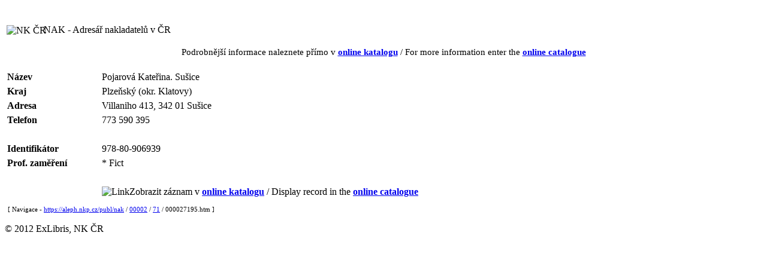

--- FILE ---
content_type: text/html
request_url: https://aleph.nkp.cz/publ/nak/00002/71/000027195.htm
body_size: 4521
content:
<!DOCTYPE HTML PUBLIC "-//W3C//DTD HTML 4.01 Transitional//EN" "http://www.w3.org/TR/html4/loose.dtd">
<html>
   <head>
      <meta http-equiv="Content-Type" content="text/html; charset=UTF-8">
      <title>Pojarová Kateřina. Sušice</title>
      <meta http-equiv="Cache-Control" content="no-cache">
      <meta http-equiv="Pragma" content="no-cache">
      <meta name="description" content="Pojarová Kateřina. Sušice ; Villaniho 413, 342 01  Sušice">
      <link rel="stylesheet" href="https://aleph.nkp.cz/aleph.css" type="text/css">
   </head>
   <body>
      <div style="width:100%; height:15px; background:url(https://aleph.nkp.cz/exlibris/aleph/u24_1/alephe/www_f_cze/icon/f-spacer.jpg) repeat"></div>
      <table style="margin-top:15px" width="95%">
         <tr>
            <td width="5%" nowrap><img src="https://aleph.nkp.cz/exlibris/aleph/u24_1/alephe/www_f_cze/icon/nk-logo-b.gif" style="width:60px; vertical-align:middle" alt="NK ČR"> &nbsp;
            </td>
            <td class="title">NAK - Adresář nakladatelů v ČR</td>
         </tr>
      </table>
      <div style="margin-top:15px; font-size:95%; text-align:center">Podrobnější informace naleznete přímo v <a href="https://aleph.nkp.cz/F/?func=direct&amp;doc_number=000027195&amp;local_base=nak" rel="nofollow"><b>online katalogu</b></a> / For more information enter the <a href="https://aleph.nkp.cz/F/?func=direct&amp;doc_number=000027195&amp;local_base=nak&amp;con_lng=eng" rel="nofollow"><b>online catalogue</b></a></div>
      <table style="margin-top:20px; width:100%" cellspacing="0" cellpadding="0" border="0">
         <tr valign="top">
            <td>
               <table id="record" cellspacing="2" cellpadding="2" border="0" width="100%">
                  <tr valign="top">
                     <td class="td1" width="15%" nowrap><b>Název</b></td>
                     <td class="td1">Pojarová Kateřina. Sušice</td>
                  </tr>
                  <tr valign="top">
                     <td class="td1" width="15%" nowrap><b>Kraj</b></td>
                     <td class="td1">Plzeňský (okr. Klatovy)</td>
                  </tr>
                  <tr valign="top">
                     <td class="td1" width="15%" nowrap><b>Adresa</b></td>
                     <td class="td1">Villaniho 413, 342 01  Sušice</td>
                  </tr>
                  <tr valign="top">
                     <td class="td1" width="15%" nowrap><b>Telefon</b></td>
                     <td class="td1">773 590 395</td>
                  </tr>
                  <tr valign="top">
                     <td class="td1" width="15%" nowrap></td>
                     <td class="td1"><br></td>
                  </tr>
                  <tr valign="top">
                     <td class="td1" width="15%" nowrap><b>Identifikátor</b></td>
                     <td class="td1">978-80-906939</td>
                  </tr>
                  <tr valign="top">
                     <td class="td1" width="15%" nowrap><b>Prof. zaměření</b></td>
                     <td class="td1"> * Fict</td>
                  </tr>
                  <tr valign="top">
                     <td class="td1" width="15%" nowrap></td>
                     <td class="td1"><br></td>
                  </tr>
                  <tr valign="top">
                     <td class="td1" width="15%" nowrap></td>
                     <td class="td1"><img src="https://aleph.nkp.cz/exlibris/aleph/u24_1/alephe/www_f_cze/icon/f-separator.gif" border="0" alt="Link">Zobrazit záznam v <a href="https://aleph.nkp.cz/F/?func=direct&amp;doc_number=000027195&amp;local_base=nak" rel="nofollow"><b>online katalogu</b></a> / Display record in the <a href="https://aleph.nkp.cz/F/?func=direct&amp;doc_number=000027195&amp;local_base=nak&amp;con_lng=eng" rel="nofollow"><b>online catalogue</b></a></td>
                  </tr>
               </table>
            </td>
            <td class="text1" style="padding-left:15px; width:200px"> &nbsp; </td>
         </tr>
      </table><a name="tail"></a><div class="text1" style="margin-left:5px; margin-top:10px; font-size:70%">[ Navigace - <a href="https://aleph.nkp.cz/publ/nak/">https://aleph.nkp.cz/publ/nak</a> / <a href="https://aleph.nkp.cz/publ/nak/00002/">00002</a> / <a href="https://aleph.nkp.cz/publ/nak/00002/71/">71</a> / 000027195.htm ]
      </div><br><div class="copyright">© 2012 ExLibris, NK ČR</div>
      <!--This document was last updated on 2025-11-06T15:46:37.911+01:00-->
   </body>
</html>